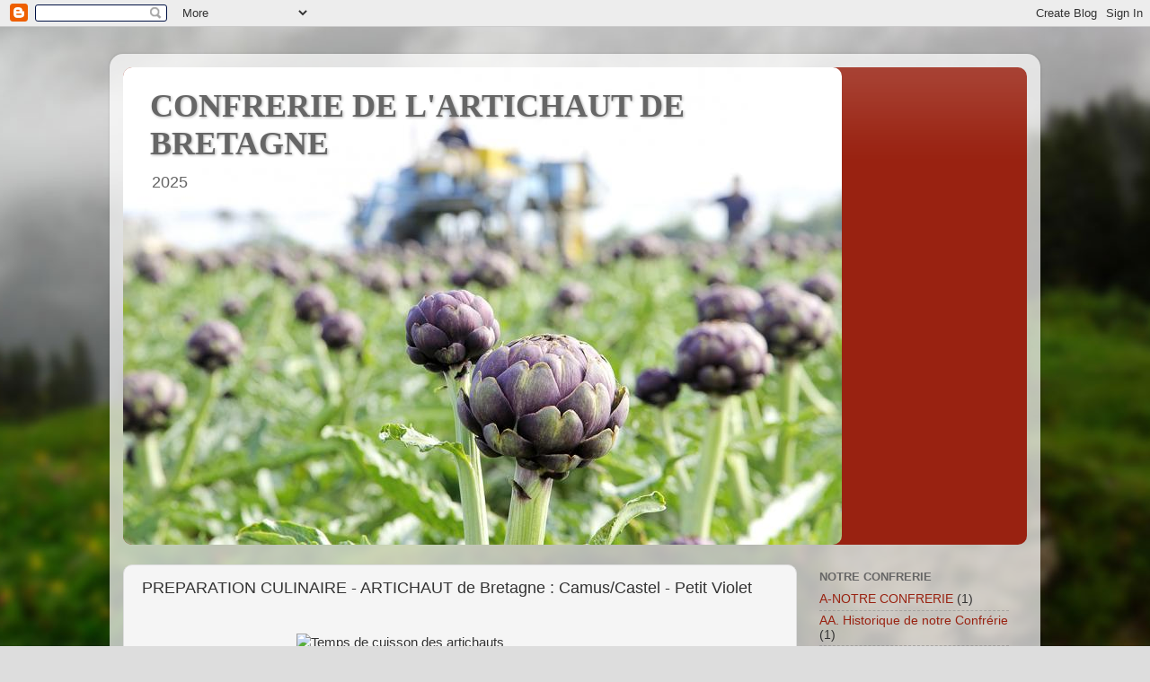

--- FILE ---
content_type: text/html; charset=UTF-8
request_url: https://confrerie-artichaut-bretagne.blogspot.com/2014/02/recette-artichaut-camus-castel.html
body_size: 15161
content:
<!DOCTYPE html>
<html class='v2' dir='ltr' lang='fr'>
<head>
<link href='https://www.blogger.com/static/v1/widgets/4128112664-css_bundle_v2.css' rel='stylesheet' type='text/css'/>
<meta content='width=1100' name='viewport'/>
<meta content='text/html; charset=UTF-8' http-equiv='Content-Type'/>
<meta content='blogger' name='generator'/>
<link href='https://confrerie-artichaut-bretagne.blogspot.com/favicon.ico' rel='icon' type='image/x-icon'/>
<link href='http://confrerie-artichaut-bretagne.blogspot.com/2014/02/recette-artichaut-camus-castel.html' rel='canonical'/>
<link rel="alternate" type="application/atom+xml" title="CONFRERIE DE L&#39;ARTICHAUT DE BRETAGNE - Atom" href="https://confrerie-artichaut-bretagne.blogspot.com/feeds/posts/default" />
<link rel="alternate" type="application/rss+xml" title="CONFRERIE DE L&#39;ARTICHAUT DE BRETAGNE - RSS" href="https://confrerie-artichaut-bretagne.blogspot.com/feeds/posts/default?alt=rss" />
<link rel="service.post" type="application/atom+xml" title="CONFRERIE DE L&#39;ARTICHAUT DE BRETAGNE - Atom" href="https://www.blogger.com/feeds/7971505803074552457/posts/default" />

<link rel="alternate" type="application/atom+xml" title="CONFRERIE DE L&#39;ARTICHAUT DE BRETAGNE - Atom" href="https://confrerie-artichaut-bretagne.blogspot.com/feeds/3310419834393462171/comments/default" />
<!--Can't find substitution for tag [blog.ieCssRetrofitLinks]-->
<link href='http://www.temps-de-cuisson.info/files/2013/07/temps-de-cuisson-des-artichauts.jpg' rel='image_src'/>
<meta content='http://confrerie-artichaut-bretagne.blogspot.com/2014/02/recette-artichaut-camus-castel.html' property='og:url'/>
<meta content='PREPARATION CULINAIRE - ARTICHAUT de Bretagne : Camus/Castel - Petit Violet' property='og:title'/>
<meta content='                                                 Préparation culinaire  : cuisson à l&#39;eau bouillante       Laver les artichauts dans une eau...' property='og:description'/>
<meta content='https://lh3.googleusercontent.com/blogger_img_proxy/AEn0k_vqgRyDxbBKMtjsBgP_pu5QfowUN-Up-stRDAM8XNchDitQwCpgPv8_ln3rH4U94mcqg_13EReiG97P7QU9tMAnk1MQx89bFP6WaC0P5IKo8KphsZxUtk3f0-ljvN-a9Awb6J44ZYa0_wQNbjX_9LkfuLBexGA=w1200-h630-p-k-no-nu' property='og:image'/>
<title>CONFRERIE DE L'ARTICHAUT DE BRETAGNE: PREPARATION CULINAIRE - ARTICHAUT de Bretagne : Camus/Castel - Petit Violet</title>
<style id='page-skin-1' type='text/css'><!--
/*-----------------------------------------------
Blogger Template Style
Name:     Picture Window
Designer: Blogger
URL:      www.blogger.com
----------------------------------------------- */
/* Content
----------------------------------------------- */
body {
font: normal normal 15px Arial, Tahoma, Helvetica, FreeSans, sans-serif;
color: #333333;
background: #dddddd url(//themes.googleusercontent.com/image?id=1fupio4xM9eVxyr-k5QC5RiCJlYR35r9dXsp63RKsKt64v33poi2MvnjkX_1MULBY8BsT) repeat-x fixed bottom center;
}
html body .region-inner {
min-width: 0;
max-width: 100%;
width: auto;
}
.content-outer {
font-size: 90%;
}
a:link {
text-decoration:none;
color: #992211;
}
a:visited {
text-decoration:none;
color: #771100;
}
a:hover {
text-decoration:underline;
color: #cc4411;
}
.content-outer {
background: transparent url(https://resources.blogblog.com/blogblog/data/1kt/transparent/white80.png) repeat scroll top left;
-moz-border-radius: 15px;
-webkit-border-radius: 15px;
-goog-ms-border-radius: 15px;
border-radius: 15px;
-moz-box-shadow: 0 0 3px rgba(0, 0, 0, .15);
-webkit-box-shadow: 0 0 3px rgba(0, 0, 0, .15);
-goog-ms-box-shadow: 0 0 3px rgba(0, 0, 0, .15);
box-shadow: 0 0 3px rgba(0, 0, 0, .15);
margin: 30px auto;
}
.content-inner {
padding: 15px;
}
/* Header
----------------------------------------------- */
.header-outer {
background: #992211 url(https://resources.blogblog.com/blogblog/data/1kt/transparent/header_gradient_shade.png) repeat-x scroll top left;
_background-image: none;
color: #666666;
-moz-border-radius: 10px;
-webkit-border-radius: 10px;
-goog-ms-border-radius: 10px;
border-radius: 10px;
}
.Header img, .Header #header-inner {
-moz-border-radius: 10px;
-webkit-border-radius: 10px;
-goog-ms-border-radius: 10px;
border-radius: 10px;
}
.header-inner .Header .titlewrapper,
.header-inner .Header .descriptionwrapper {
padding-left: 30px;
padding-right: 30px;
}
.Header h1 {
font: normal bold 36px Georgia, Utopia, 'Palatino Linotype', Palatino, serif;
text-shadow: 1px 1px 3px rgba(0, 0, 0, 0.3);
}
.Header h1 a {
color: #666666;
}
.Header .description {
font-size: 130%;
}
/* Tabs
----------------------------------------------- */
.tabs-inner {
margin: .5em 0 0;
padding: 0;
}
.tabs-inner .section {
margin: 0;
}
.tabs-inner .widget ul {
padding: 0;
background: #f5f5f5 url(https://resources.blogblog.com/blogblog/data/1kt/transparent/tabs_gradient_shade.png) repeat scroll bottom;
-moz-border-radius: 10px;
-webkit-border-radius: 10px;
-goog-ms-border-radius: 10px;
border-radius: 10px;
}
.tabs-inner .widget li {
border: none;
}
.tabs-inner .widget li a {
display: inline-block;
padding: .5em 1em;
margin-right: 0;
color: #992211;
font: normal normal 15px Arial, Tahoma, Helvetica, FreeSans, sans-serif;
-moz-border-radius: 0 0 0 0;
-webkit-border-top-left-radius: 0;
-webkit-border-top-right-radius: 0;
-goog-ms-border-radius: 0 0 0 0;
border-radius: 0 0 0 0;
background: transparent none no-repeat scroll top left;
border-right: 1px solid #cccccc;
}
.tabs-inner .widget li:first-child a {
padding-left: 1.25em;
-moz-border-radius-topleft: 10px;
-moz-border-radius-bottomleft: 10px;
-webkit-border-top-left-radius: 10px;
-webkit-border-bottom-left-radius: 10px;
-goog-ms-border-top-left-radius: 10px;
-goog-ms-border-bottom-left-radius: 10px;
border-top-left-radius: 10px;
border-bottom-left-radius: 10px;
}
.tabs-inner .widget li.selected a,
.tabs-inner .widget li a:hover {
position: relative;
z-index: 1;
background: #ffffff url(https://resources.blogblog.com/blogblog/data/1kt/transparent/tabs_gradient_shade.png) repeat scroll bottom;
color: #000000;
-moz-box-shadow: 0 0 0 rgba(0, 0, 0, .15);
-webkit-box-shadow: 0 0 0 rgba(0, 0, 0, .15);
-goog-ms-box-shadow: 0 0 0 rgba(0, 0, 0, .15);
box-shadow: 0 0 0 rgba(0, 0, 0, .15);
}
/* Headings
----------------------------------------------- */
h2 {
font: bold normal 13px Arial, Tahoma, Helvetica, FreeSans, sans-serif;
text-transform: uppercase;
color: #666666;
margin: .5em 0;
}
/* Main
----------------------------------------------- */
.main-outer {
background: transparent none repeat scroll top center;
-moz-border-radius: 0 0 0 0;
-webkit-border-top-left-radius: 0;
-webkit-border-top-right-radius: 0;
-webkit-border-bottom-left-radius: 0;
-webkit-border-bottom-right-radius: 0;
-goog-ms-border-radius: 0 0 0 0;
border-radius: 0 0 0 0;
-moz-box-shadow: 0 0 0 rgba(0, 0, 0, .15);
-webkit-box-shadow: 0 0 0 rgba(0, 0, 0, .15);
-goog-ms-box-shadow: 0 0 0 rgba(0, 0, 0, .15);
box-shadow: 0 0 0 rgba(0, 0, 0, .15);
}
.main-inner {
padding: 15px 5px 20px;
}
.main-inner .column-center-inner {
padding: 0 0;
}
.main-inner .column-left-inner {
padding-left: 0;
}
.main-inner .column-right-inner {
padding-right: 0;
}
/* Posts
----------------------------------------------- */
h3.post-title {
margin: 0;
font: normal normal 18px Arial, Tahoma, Helvetica, FreeSans, sans-serif;
}
.comments h4 {
margin: 1em 0 0;
font: normal normal 18px Arial, Tahoma, Helvetica, FreeSans, sans-serif;
}
.date-header span {
color: #333333;
}
.post-outer {
background-color: #f5f5f5;
border: solid 1px #dddddd;
-moz-border-radius: 10px;
-webkit-border-radius: 10px;
border-radius: 10px;
-goog-ms-border-radius: 10px;
padding: 15px 20px;
margin: 0 -20px 20px;
}
.post-body {
line-height: 1.4;
font-size: 110%;
position: relative;
}
.post-header {
margin: 0 0 1.5em;
color: #999999;
line-height: 1.6;
}
.post-footer {
margin: .5em 0 0;
color: #999999;
line-height: 1.6;
}
#blog-pager {
font-size: 140%
}
#comments .comment-author {
padding-top: 1.5em;
border-top: dashed 1px #ccc;
border-top: dashed 1px rgba(128, 128, 128, .5);
background-position: 0 1.5em;
}
#comments .comment-author:first-child {
padding-top: 0;
border-top: none;
}
.avatar-image-container {
margin: .2em 0 0;
}
/* Comments
----------------------------------------------- */
.comments .comments-content .icon.blog-author {
background-repeat: no-repeat;
background-image: url([data-uri]);
}
.comments .comments-content .loadmore a {
border-top: 1px solid #cc4411;
border-bottom: 1px solid #cc4411;
}
.comments .continue {
border-top: 2px solid #cc4411;
}
/* Widgets
----------------------------------------------- */
.widget ul, .widget #ArchiveList ul.flat {
padding: 0;
list-style: none;
}
.widget ul li, .widget #ArchiveList ul.flat li {
border-top: dashed 1px #ccc;
border-top: dashed 1px rgba(128, 128, 128, .5);
}
.widget ul li:first-child, .widget #ArchiveList ul.flat li:first-child {
border-top: none;
}
.widget .post-body ul {
list-style: disc;
}
.widget .post-body ul li {
border: none;
}
/* Footer
----------------------------------------------- */
.footer-outer {
color:#eeeeee;
background: transparent url(https://resources.blogblog.com/blogblog/data/1kt/transparent/black50.png) repeat scroll top left;
-moz-border-radius: 10px 10px 10px 10px;
-webkit-border-top-left-radius: 10px;
-webkit-border-top-right-radius: 10px;
-webkit-border-bottom-left-radius: 10px;
-webkit-border-bottom-right-radius: 10px;
-goog-ms-border-radius: 10px 10px 10px 10px;
border-radius: 10px 10px 10px 10px;
-moz-box-shadow: 0 0 0 rgba(0, 0, 0, .15);
-webkit-box-shadow: 0 0 0 rgba(0, 0, 0, .15);
-goog-ms-box-shadow: 0 0 0 rgba(0, 0, 0, .15);
box-shadow: 0 0 0 rgba(0, 0, 0, .15);
}
.footer-inner {
padding: 10px 5px 20px;
}
.footer-outer a {
color: #ffffdd;
}
.footer-outer a:visited {
color: #cccc99;
}
.footer-outer a:hover {
color: #ffffff;
}
.footer-outer .widget h2 {
color: #bbbbbb;
}
/* Mobile
----------------------------------------------- */
html body.mobile {
height: auto;
}
html body.mobile {
min-height: 480px;
background-size: 100% auto;
}
.mobile .body-fauxcolumn-outer {
background: transparent none repeat scroll top left;
}
html .mobile .mobile-date-outer, html .mobile .blog-pager {
border-bottom: none;
background: transparent none repeat scroll top center;
margin-bottom: 10px;
}
.mobile .date-outer {
background: transparent none repeat scroll top center;
}
.mobile .header-outer, .mobile .main-outer,
.mobile .post-outer, .mobile .footer-outer {
-moz-border-radius: 0;
-webkit-border-radius: 0;
-goog-ms-border-radius: 0;
border-radius: 0;
}
.mobile .content-outer,
.mobile .main-outer,
.mobile .post-outer {
background: inherit;
border: none;
}
.mobile .content-outer {
font-size: 100%;
}
.mobile-link-button {
background-color: #992211;
}
.mobile-link-button a:link, .mobile-link-button a:visited {
color: #f5f5f5;
}
.mobile-index-contents {
color: #333333;
}
.mobile .tabs-inner .PageList .widget-content {
background: #ffffff url(https://resources.blogblog.com/blogblog/data/1kt/transparent/tabs_gradient_shade.png) repeat scroll bottom;
color: #000000;
}
.mobile .tabs-inner .PageList .widget-content .pagelist-arrow {
border-left: 1px solid #cccccc;
}

--></style>
<style id='template-skin-1' type='text/css'><!--
body {
min-width: 1036px;
}
.content-outer, .content-fauxcolumn-outer, .region-inner {
min-width: 1036px;
max-width: 1036px;
_width: 1036px;
}
.main-inner .columns {
padding-left: 0;
padding-right: 256px;
}
.main-inner .fauxcolumn-center-outer {
left: 0;
right: 256px;
/* IE6 does not respect left and right together */
_width: expression(this.parentNode.offsetWidth -
parseInt("0") -
parseInt("256px") + 'px');
}
.main-inner .fauxcolumn-left-outer {
width: 0;
}
.main-inner .fauxcolumn-right-outer {
width: 256px;
}
.main-inner .column-left-outer {
width: 0;
right: 100%;
margin-left: -0;
}
.main-inner .column-right-outer {
width: 256px;
margin-right: -256px;
}
#layout {
min-width: 0;
}
#layout .content-outer {
min-width: 0;
width: 800px;
}
#layout .region-inner {
min-width: 0;
width: auto;
}
body#layout div.add_widget {
padding: 8px;
}
body#layout div.add_widget a {
margin-left: 32px;
}
--></style>
<style>
    body {background-image:url(\/\/themes.googleusercontent.com\/image?id=1fupio4xM9eVxyr-k5QC5RiCJlYR35r9dXsp63RKsKt64v33poi2MvnjkX_1MULBY8BsT);}
    
@media (max-width: 200px) { body {background-image:url(\/\/themes.googleusercontent.com\/image?id=1fupio4xM9eVxyr-k5QC5RiCJlYR35r9dXsp63RKsKt64v33poi2MvnjkX_1MULBY8BsT&options=w200);}}
@media (max-width: 400px) and (min-width: 201px) { body {background-image:url(\/\/themes.googleusercontent.com\/image?id=1fupio4xM9eVxyr-k5QC5RiCJlYR35r9dXsp63RKsKt64v33poi2MvnjkX_1MULBY8BsT&options=w400);}}
@media (max-width: 800px) and (min-width: 401px) { body {background-image:url(\/\/themes.googleusercontent.com\/image?id=1fupio4xM9eVxyr-k5QC5RiCJlYR35r9dXsp63RKsKt64v33poi2MvnjkX_1MULBY8BsT&options=w800);}}
@media (max-width: 1200px) and (min-width: 801px) { body {background-image:url(\/\/themes.googleusercontent.com\/image?id=1fupio4xM9eVxyr-k5QC5RiCJlYR35r9dXsp63RKsKt64v33poi2MvnjkX_1MULBY8BsT&options=w1200);}}
/* Last tag covers anything over one higher than the previous max-size cap. */
@media (min-width: 1201px) { body {background-image:url(\/\/themes.googleusercontent.com\/image?id=1fupio4xM9eVxyr-k5QC5RiCJlYR35r9dXsp63RKsKt64v33poi2MvnjkX_1MULBY8BsT&options=w1600);}}
  </style>
<link href='https://www.blogger.com/dyn-css/authorization.css?targetBlogID=7971505803074552457&amp;zx=af0d3952-03eb-40f8-88ee-01fb035d75b8' media='none' onload='if(media!=&#39;all&#39;)media=&#39;all&#39;' rel='stylesheet'/><noscript><link href='https://www.blogger.com/dyn-css/authorization.css?targetBlogID=7971505803074552457&amp;zx=af0d3952-03eb-40f8-88ee-01fb035d75b8' rel='stylesheet'/></noscript>
<meta name='google-adsense-platform-account' content='ca-host-pub-1556223355139109'/>
<meta name='google-adsense-platform-domain' content='blogspot.com'/>

</head>
<body class='loading variant-shade'>
<div class='navbar section' id='navbar' name='Navbar'><div class='widget Navbar' data-version='1' id='Navbar1'><script type="text/javascript">
    function setAttributeOnload(object, attribute, val) {
      if(window.addEventListener) {
        window.addEventListener('load',
          function(){ object[attribute] = val; }, false);
      } else {
        window.attachEvent('onload', function(){ object[attribute] = val; });
      }
    }
  </script>
<div id="navbar-iframe-container"></div>
<script type="text/javascript" src="https://apis.google.com/js/platform.js"></script>
<script type="text/javascript">
      gapi.load("gapi.iframes:gapi.iframes.style.bubble", function() {
        if (gapi.iframes && gapi.iframes.getContext) {
          gapi.iframes.getContext().openChild({
              url: 'https://www.blogger.com/navbar/7971505803074552457?po\x3d3310419834393462171\x26origin\x3dhttps://confrerie-artichaut-bretagne.blogspot.com',
              where: document.getElementById("navbar-iframe-container"),
              id: "navbar-iframe"
          });
        }
      });
    </script><script type="text/javascript">
(function() {
var script = document.createElement('script');
script.type = 'text/javascript';
script.src = '//pagead2.googlesyndication.com/pagead/js/google_top_exp.js';
var head = document.getElementsByTagName('head')[0];
if (head) {
head.appendChild(script);
}})();
</script>
</div></div>
<div class='body-fauxcolumns'>
<div class='fauxcolumn-outer body-fauxcolumn-outer'>
<div class='cap-top'>
<div class='cap-left'></div>
<div class='cap-right'></div>
</div>
<div class='fauxborder-left'>
<div class='fauxborder-right'></div>
<div class='fauxcolumn-inner'>
</div>
</div>
<div class='cap-bottom'>
<div class='cap-left'></div>
<div class='cap-right'></div>
</div>
</div>
</div>
<div class='content'>
<div class='content-fauxcolumns'>
<div class='fauxcolumn-outer content-fauxcolumn-outer'>
<div class='cap-top'>
<div class='cap-left'></div>
<div class='cap-right'></div>
</div>
<div class='fauxborder-left'>
<div class='fauxborder-right'></div>
<div class='fauxcolumn-inner'>
</div>
</div>
<div class='cap-bottom'>
<div class='cap-left'></div>
<div class='cap-right'></div>
</div>
</div>
</div>
<div class='content-outer'>
<div class='content-cap-top cap-top'>
<div class='cap-left'></div>
<div class='cap-right'></div>
</div>
<div class='fauxborder-left content-fauxborder-left'>
<div class='fauxborder-right content-fauxborder-right'></div>
<div class='content-inner'>
<header>
<div class='header-outer'>
<div class='header-cap-top cap-top'>
<div class='cap-left'></div>
<div class='cap-right'></div>
</div>
<div class='fauxborder-left header-fauxborder-left'>
<div class='fauxborder-right header-fauxborder-right'></div>
<div class='region-inner header-inner'>
<div class='header section' id='header' name='En-tête'><div class='widget Header' data-version='1' id='Header1'>
<div id='header-inner' style='background-image: url("https://blogger.googleusercontent.com/img/b/R29vZ2xl/AVvXsEgsy_IpxwtYKWjRxTyxLbgrWNYhh9WEi1Icv5Hu9S7-D5Pe3okjiGzz50okYHCzS72bqkm2o-FoWI28CSoezdouAwkhAixySnYfyWbMZD2Y9tpD7lyDD_CLYyEOLIa1FSacUTQKS5df9hU/s800/2GX7PAMF1_web.jpg"); background-position: left; width: 800px; min-height: 532px; _height: 532px; background-repeat: no-repeat; '>
<div class='titlewrapper' style='background: transparent'>
<h1 class='title' style='background: transparent; border-width: 0px'>
<a href='https://confrerie-artichaut-bretagne.blogspot.com/'>
CONFRERIE DE L'ARTICHAUT DE BRETAGNE
</a>
</h1>
</div>
<div class='descriptionwrapper'>
<p class='description'><span>2025  </span></p>
</div>
</div>
</div></div>
</div>
</div>
<div class='header-cap-bottom cap-bottom'>
<div class='cap-left'></div>
<div class='cap-right'></div>
</div>
</div>
</header>
<div class='tabs-outer'>
<div class='tabs-cap-top cap-top'>
<div class='cap-left'></div>
<div class='cap-right'></div>
</div>
<div class='fauxborder-left tabs-fauxborder-left'>
<div class='fauxborder-right tabs-fauxborder-right'></div>
<div class='region-inner tabs-inner'>
<div class='tabs no-items section' id='crosscol' name='Toutes les colonnes'></div>
<div class='tabs no-items section' id='crosscol-overflow' name='Cross-Column 2'></div>
</div>
</div>
<div class='tabs-cap-bottom cap-bottom'>
<div class='cap-left'></div>
<div class='cap-right'></div>
</div>
</div>
<div class='main-outer'>
<div class='main-cap-top cap-top'>
<div class='cap-left'></div>
<div class='cap-right'></div>
</div>
<div class='fauxborder-left main-fauxborder-left'>
<div class='fauxborder-right main-fauxborder-right'></div>
<div class='region-inner main-inner'>
<div class='columns fauxcolumns'>
<div class='fauxcolumn-outer fauxcolumn-center-outer'>
<div class='cap-top'>
<div class='cap-left'></div>
<div class='cap-right'></div>
</div>
<div class='fauxborder-left'>
<div class='fauxborder-right'></div>
<div class='fauxcolumn-inner'>
</div>
</div>
<div class='cap-bottom'>
<div class='cap-left'></div>
<div class='cap-right'></div>
</div>
</div>
<div class='fauxcolumn-outer fauxcolumn-left-outer'>
<div class='cap-top'>
<div class='cap-left'></div>
<div class='cap-right'></div>
</div>
<div class='fauxborder-left'>
<div class='fauxborder-right'></div>
<div class='fauxcolumn-inner'>
</div>
</div>
<div class='cap-bottom'>
<div class='cap-left'></div>
<div class='cap-right'></div>
</div>
</div>
<div class='fauxcolumn-outer fauxcolumn-right-outer'>
<div class='cap-top'>
<div class='cap-left'></div>
<div class='cap-right'></div>
</div>
<div class='fauxborder-left'>
<div class='fauxborder-right'></div>
<div class='fauxcolumn-inner'>
</div>
</div>
<div class='cap-bottom'>
<div class='cap-left'></div>
<div class='cap-right'></div>
</div>
</div>
<!-- corrects IE6 width calculation -->
<div class='columns-inner'>
<div class='column-center-outer'>
<div class='column-center-inner'>
<div class='main section' id='main' name='Principal'><div class='widget Blog' data-version='1' id='Blog1'>
<div class='blog-posts hfeed'>

          <div class="date-outer">
        

          <div class="date-posts">
        
<div class='post-outer'>
<div class='post hentry uncustomized-post-template' itemprop='blogPost' itemscope='itemscope' itemtype='http://schema.org/BlogPosting'>
<meta content='http://www.temps-de-cuisson.info/files/2013/07/temps-de-cuisson-des-artichauts.jpg' itemprop='image_url'/>
<meta content='7971505803074552457' itemprop='blogId'/>
<meta content='3310419834393462171' itemprop='postId'/>
<a name='3310419834393462171'></a>
<h3 class='post-title entry-title' itemprop='name'>
PREPARATION CULINAIRE - ARTICHAUT de Bretagne : Camus/Castel - Petit Violet
</h3>
<div class='post-header'>
<div class='post-header-line-1'></div>
</div>
<div class='post-body entry-content' id='post-body-3310419834393462171' itemprop='description articleBody'>
<br />
&nbsp;&nbsp;&nbsp;&nbsp;&nbsp;&nbsp;&nbsp;&nbsp;&nbsp;&nbsp;&nbsp;&nbsp;&nbsp;&nbsp;&nbsp;&nbsp;&nbsp;&nbsp;&nbsp;&nbsp;&nbsp;&nbsp;&nbsp;&nbsp;&nbsp;&nbsp;&nbsp;&nbsp;&nbsp;&nbsp;&nbsp;&nbsp;&nbsp;&nbsp;&nbsp;&nbsp;&nbsp;&nbsp;&nbsp;&nbsp;&nbsp;&nbsp; <img alt="Temps de cuisson des artichauts" class="featured-full-width-top wp-post-image" height="133" src="https://lh3.googleusercontent.com/blogger_img_proxy/AEn0k_vqgRyDxbBKMtjsBgP_pu5QfowUN-Up-stRDAM8XNchDitQwCpgPv8_ln3rH4U94mcqg_13EReiG97P7QU9tMAnk1MQx89bFP6WaC0P5IKo8KphsZxUtk3f0-ljvN-a9Awb6J44ZYa0_wQNbjX_9LkfuLBexGA=s0-d" width="200"><b style="mso-bidi-font-weight: normal;"><u><span style="color: #454545; font-size: 12.0pt; line-height: 120%;">&nbsp;</span></u></b><br />
<br />
<br />
<span style="font-size: large;"><b><u><span style="color: #454545; line-height: 120%;">Préparation culinaire &nbsp;: cuisson à l'eau bouillante&nbsp;&nbsp;&nbsp; </span></u></b></span><br />
<div class="MsoNormal">
<span style="font-size: large;"><br /></span>
<span style="font-size: large;">Laver les artichauts dans une eau vinaigrée .</span></div>
<div class="MsoNormal">
<span style="font-size: large;">Enlever les queues &nbsp; (faire une cassure au
niveau du collet ), enlever les premières feuilles .</span></div>
<div class="MsoNormal">
<span style="font-size: large;"><br /></span></div>
<div class="MsoNormal">
<span style="font-size: large;">Déposer les artichauts à cuire dans de l'eau bouillante
salée , tête vers le bas . </span></div>
<div class="MsoNormal">
<span style="font-size: large;">Laisser cuire au moins 30 minutes , (en fonction du calibre plus
ou moins gros ). La cuisson est optimale quand les feuilles se détachent
facilement.</span></div>
<div class="MsoNormal">
<span style="font-size: large;"><br /></span></div>
<div class="MsoNormal">
<span style="font-size: large;">Préparer une &nbsp;vinaigrette (ou autre préparation à base de
mayonnaise ) selon les goûts.&nbsp; </span></div>
<div class="MsoNormal">
<span style="font-size: large;"><br /></span></div>
<div class="MsoNormal">
<span style="font-size: large;">Laisser les artichauts &nbsp;cuits, égoutter&nbsp; et refroidir .</span></div>
<div class="MsoNormal">
<span style="font-size: large;">Consommer les artichauts : enlever les feuilles , une par
une&nbsp; et les tremper dans la
préparation.&nbsp; A la fin le coeur apparaît,
enlever les dernières petites feuilles ( le foin) et couper le fond (ou coeur) en
petits morceaux . il suffit &nbsp;alors de le
consommer&nbsp; dans la préparation en sauce .</span></div>
<div class="MsoNormal">
<br /></div>
<div class="MsoNormal" style="background: white; mso-margin-bottom-alt: auto; mso-margin-top-alt: auto;">
<br />
<img height="161" id="il_fi" src="https://lh3.googleusercontent.com/blogger_img_proxy/AEn0k_uTzjTwlWZfgT0_FYJR2hiC7IVTiJAFcPHfeR1R4e85ndyzsEIIo2qpBVYDV1iVY_s-LRlJUr0inUU1k6V5SRREfXfWLGPLHuYGoNQ7cPNC7z3m-U_0xtdf0BxzjzTK7wBf=s0-d" style="padding-bottom: 8px; padding-right: 8px; padding-top: 8px;" width="200"></div>
<div class="MsoNormal">
<br />
<span style="font-size: large;"><b><u><span style="color: #454545;">Préparation culinaire : cuisson au four micro-onde&nbsp;&nbsp;&nbsp;&nbsp;&nbsp;&nbsp; </span></u></b></span><br />
<br />
<span style="font-size: large;"><span style="font-family: Times,&quot;Times New Roman&quot;,serif;">Laver les artichauts dans une eau vinaigrée </span></span></div>
<div class="MsoNormal">
<span style="font-size: large;"><span style="font-family: Times,&quot;Times New Roman&quot;,serif;">Cassez les tiges à la main, enlever les premières feuilles </span></span></div>
<div class="MsoNormal">
<span style="font-size: large;"><span style="font-family: Times,&quot;Times New Roman&quot;,serif;">Disposez-les artichauts &nbsp;dans un plat &nbsp;allant au micro-ondes .</span></span></div>
<div class="MsoNormal">
<span style="font-size: large;"><span style="font-family: Times,&quot;Times New Roman&quot;,serif;"><br /></span></span></div>
<div class="MsoNormal">
<span style="font-size: large;"><span style="font-family: Times,&quot;Times New Roman&quot;,serif;">Versez 20 cl d'eau pour la cuisson, ajoutez une pincée de
gros sel, recouvrez d'un film étirable.</span></span></div>
<div class="MsoNormal">
<span style="font-size: large;"><span style="font-family: Times,&quot;Times New Roman&quot;,serif;">Glissez le plat au four et faites cuire 8 /12 &nbsp;mn pour 1&nbsp; entier, puissance 900 W.&nbsp;</span></span></div>
<div class="MsoNormal">
<span style="font-size: large;"><span style="font-family: Times,&quot;Times New Roman&quot;,serif;">Comptez 12 / 15 mn pour 2.</span></span></div>
<div class="MsoNormal">
<span style="font-size: large;"><span style="font-family: Times,&quot;Times New Roman&quot;,serif;"><br /></span></span></div>
<div class="MsoNormal">
<span style="font-size: large;"><span style="font-family: Times,&quot;Times New Roman&quot;,serif;">Préparer une&nbsp;
vinaigrette (ou autre préparation à base de mayonnaise ) selon les
goûts.&nbsp; </span></span></div>
<div class="MsoNormal">
<span style="font-size: large;"><span style="font-family: Times,&quot;Times New Roman&quot;,serif;">Laisser les artichauts&nbsp;
cuits, égoutter&nbsp; et refroidir .</span></span></div>
<div class="MsoNormal">
<span style="font-size: large;"><span style="font-family: Times,&quot;Times New Roman&quot;,serif;"><br /></span></span></div>
<div class="MsoNormal">
<span style="font-size: large;"><span style="font-family: Times,&quot;Times New Roman&quot;,serif;">Consommer les artichauts : enlever les feuilles , une par une&nbsp; et les tremper dans la préparation.&nbsp; A la fin le coeur apparaît, enlever les
dernières petites feuilles ( le foin) et couper le fond (ou coeur) en petits
morceaux . il suffit&nbsp; alors de le
consommer&nbsp; dans la préparation en sauce .</span></span><br />
<b>&nbsp;&nbsp;&nbsp; </b>
<br />&nbsp;&nbsp;&nbsp;&nbsp;&nbsp;&nbsp;&nbsp;&nbsp;&nbsp;&nbsp;&nbsp;&nbsp;&nbsp;&nbsp;&nbsp;&nbsp;&nbsp;&nbsp;&nbsp;&nbsp;&nbsp;&nbsp;&nbsp;&nbsp;&nbsp;&nbsp;&nbsp;&nbsp;&nbsp;&nbsp;&nbsp;&nbsp;&nbsp;&nbsp;&nbsp;&nbsp;&nbsp; <img height="254" id="il_fi" src="https://lh3.googleusercontent.com/blogger_img_proxy/AEn0k_sXWiRb5r3zHWeC5Z958BARfo4Q15hB0Q0_wexqu1KWTKmovuQgwyyaaIgS5rCzR6uhQ1RTWOFBq0YK3Z96RXRQxO3X1cVSBe1XJSFRTurnvSn4aOHZR2LwqfTGiY0X3vzs7HWdsw-OQIxr=s0-d" style="padding-bottom: 8px; padding-right: 8px; padding-top: 8px;" width="320">
<b><br /></b>
<b><br /></b>
<b><span style="font-size: small;"><span style="font-family: Times,&quot;Times New Roman&quot;,serif;">&nbsp;</span></span><span style="font-size: large;"><u><span style="color: #454545; line-height: 120%;">Préparation culinaire &nbsp;: Petit Violet &nbsp; </span></u></span></b><br />
<div class="western" style="margin-bottom: 0cm; margin-left: 0.64cm;">
<b><span style="font-size: small;"><span style="font-family: Times,&quot;Times New Roman&quot;,serif;"><br /></span></span></b>
</div>
<b><span style="font-size: small;"><span style="font-family: Times,&quot;Times New Roman&quot;,serif;">
</span></span></b>
<br />
<div class="western" style="margin-bottom: 0.18cm; margin-left: 0.64cm; margin-top: 0.49cm;">
<a href="https://encrypted-tbn0.gstatic.com/images?q=tbn:ANd9GcQqguHpM4rtTeq8I3bSvkiEKket7stk12gCt8vWTt4kCMQn6kODeQ" imageanchor="1" style="clear: right; float: right; margin-bottom: 1em; margin-left: 1em;"><img border="0" class="rg_i" data-src="https://encrypted-tbn0.gstatic.com/images?q=tbn:ANd9GcQqguHpM4rtTeq8I3bSvkiEKket7stk12gCt8vWTt4kCMQn6kODeQ" data-sz="f" name="9BU0smcYzgxosM:" src="https://encrypted-tbn0.gstatic.com/images?q=tbn:ANd9GcQqguHpM4rtTeq8I3bSvkiEKket7stk12gCt8vWTt4kCMQn6kODeQ" style="height: 163px; margin-top: 0px; width: 240px;" /></a><span style="font-size: large;"><span style="font-family: Times,&quot;Times New Roman&quot;,serif;"><span style="color: black;">Retirer
tout d'abord les feuilles du pied et du tour de l'artichaut
.<br />Procéder à la main d'abord, ensuite avec un </span><span style="color: black;"><u>couteau
bien aiguisé</u></span><span style="color: black;">.</span></span></span></div>
<span style="font-size: large;"><span style="font-family: Times,&quot;Times New Roman&quot;,serif;">
</span></span>
<br />
<div class="western" style="margin-bottom: 0.18cm; margin-left: 0.64cm; margin-top: 0.49cm;">
<span style="font-size: large;"><span style="font-family: Times,&quot;Times New Roman&quot;,serif;"><span style="color: black;">Il
est important de bien casser les feuilles à leur base, pour ne
laisser sur l'artichaut que la partie tendre de la feuille. Jeter le
haut de la feuille.<br />Avec le couteau, tourner l'artichaut sur lui
même au fur et à mesure...jusqu'à atteindre les feuilles très
tendres du centre. l'artichaut est prêt, lorsque le tour a été
fait.&nbsp;</span></span></span><br />
<span style="font-size: large;"><span style="font-family: Times,&quot;Times New Roman&quot;,serif;"><span style="color: black;">Ensuite coupez les feuilles restantes s'il en reste .</span></span></span></div>
<span style="font-size: large;"><span style="font-family: Times,&quot;Times New Roman&quot;,serif;">
</span></span>
<br />
<div class="western" style="margin-bottom: 0.18cm; margin-left: 0.64cm; margin-top: 0.49cm;">
<span style="font-size: large;"><span style="font-family: Times,&quot;Times New Roman&quot;,serif;"><span style="color: black;">Eplucher
la tige en remontant vers la base de l'artichaut.&nbsp;</span></span></span><br />
<span style="font-size: large;"><span style="font-family: Times,&quot;Times New Roman&quot;,serif;"><span style="color: black;">Plonger ces
artichauts  immédiatement dans un saladier plein d'eau froide avec
un peu de jus de citron  ( ou du vinaigre ). L'artichaut épluché
s'oxyde et noircit très vite</span></span></span><br />
<br />
<span style="font-size: large;"><span style="font-family: Times,&quot;Times New Roman&quot;,serif;"><span style="color: black;">&nbsp;</span></span></span><img class="rg_i" data-src="https://encrypted-tbn0.gstatic.com/images?q=tbn:ANd9GcQ3894XWav4aVEqaiXhpwqceNMmLThh-mnNU3xdBYQmDzZ3ruZrjQ" data-sz="f" name="nBR0Oob2Jo9JVM:" src="https://encrypted-tbn0.gstatic.com/images?q=tbn:ANd9GcQ3894XWav4aVEqaiXhpwqceNMmLThh-mnNU3xdBYQmDzZ3ruZrjQ" style="height: 158px; margin-left: -3px; margin-right: -3px; margin-top: 0px; width: 211px;" />&nbsp;&nbsp;&nbsp;&nbsp;&nbsp;&nbsp;&nbsp;&nbsp;&nbsp;&nbsp;&nbsp;&nbsp;&nbsp;&nbsp;&nbsp;&nbsp;&nbsp;&nbsp;&nbsp;&nbsp; <img height="171" id="il_fi" src="https://lh3.googleusercontent.com/blogger_img_proxy/[base64]s0-d" style="padding-bottom: 8px; padding-right: 8px; padding-top: 8px;" width="282"></div>
<span style="font-size: large;"><span style="font-family: Times,&quot;Times New Roman&quot;,serif;">
</span></span>
<br />
<div class="western" style="margin-bottom: 0.18cm; margin-left: 0.67cm; margin-top: 0.49cm;">
<span style="font-size: large;"><span style="font-family: Times,&quot;Times New Roman&quot;,serif;">Crus, les artichauts
seront découpés en fines tranches et consommés en salade variée.</span></span></div>
<span style="font-size: large;"><span style="font-family: Times,&quot;Times New Roman&quot;,serif;">
</span></span>
<br />
<div class="western" style="margin-bottom: 0.18cm; margin-left: 0.67cm; margin-top: 0.49cm;">
<span style="font-size: large;"><span style="font-family: Times,&quot;Times New Roman&quot;,serif;"><span style="color: black;">Pour
une autre préparation, faire bouillir une grande casserole d'eau
salée et y plonger les fonds d'artichauts. laisser cuire jusqu'à ce
que les fonds soient tendres (une lame de couteau les transperce
facilement), soit à peu près 5 minutes.</span></span></span></div>
<span style="font-size: large;"><span style="font-family: Times,&quot;Times New Roman&quot;,serif;">
</span></span>
<br />
<div class="western" style="margin-bottom: 0.18cm; margin-left: 0.67cm; margin-top: 0.49cm;">
<span style="font-size: large;"><span style="font-family: Times,&quot;Times New Roman&quot;,serif;"><span style="color: black;">Les
sortir de l'eau de cuisson et les plonger dans l'eau froide pour
arrêter la cuisson.</span></span></span></div>
<span style="font-size: large;"><span style="font-family: Times,&quot;Times New Roman&quot;,serif;">
</span></span>
<br />
<div class="western" style="margin-bottom: 0.18cm; margin-left: 0.67cm; margin-top: 0.49cm;">
<span style="font-size: large;"><span style="font-family: Times,&quot;Times New Roman&quot;,serif;"><span style="color: black;">Refroidis
et égouttés, ils seront utilisés entiers, ou coupés en morceaux:
</span>Préparer en  poêlée , en marinade avec huile
d&#8217;olive, ail , herbes<span style="color: black;">
</span>ou en garniture d'une pizza.</span></span><br />
<br />
<span style="font-size: large;"><span style="font-family: Times,&quot;Times New Roman&quot;,serif;"><span style="font-size: xx-small;">(photos: Prince de Bretagne)</span> </span></span><br />
<span style="font-size: large;"></span><br />
<span style="font-size: large;"></span><br />
<span style="font-size: large;"><br /></span>
<i><u><span style="font-size: large;"><span style="font-family: Times,&quot;Times New Roman&quot;,serif;">Bon appétit ! </span></span></u></i></div>
<div class="western" style="margin-bottom: 0.18cm; margin-left: 0.67cm; margin-top: 0.49cm;">
<br />
<br /></div>
<br />
<br />
<br />
<br />
<br />
<br /></div>
<div style='clear: both;'></div>
</div>
<div class='post-footer'>
<div class='post-footer-line post-footer-line-1'>
<span class='post-author vcard'>
</span>
<span class='post-timestamp'>
</span>
<span class='post-comment-link'>
</span>
<span class='post-icons'>
</span>
<div class='post-share-buttons goog-inline-block'>
<a class='goog-inline-block share-button sb-email' href='https://www.blogger.com/share-post.g?blogID=7971505803074552457&postID=3310419834393462171&target=email' target='_blank' title='Envoyer par e-mail'><span class='share-button-link-text'>Envoyer par e-mail</span></a><a class='goog-inline-block share-button sb-blog' href='https://www.blogger.com/share-post.g?blogID=7971505803074552457&postID=3310419834393462171&target=blog' onclick='window.open(this.href, "_blank", "height=270,width=475"); return false;' target='_blank' title='BlogThis!'><span class='share-button-link-text'>BlogThis!</span></a><a class='goog-inline-block share-button sb-twitter' href='https://www.blogger.com/share-post.g?blogID=7971505803074552457&postID=3310419834393462171&target=twitter' target='_blank' title='Partager sur X'><span class='share-button-link-text'>Partager sur X</span></a><a class='goog-inline-block share-button sb-facebook' href='https://www.blogger.com/share-post.g?blogID=7971505803074552457&postID=3310419834393462171&target=facebook' onclick='window.open(this.href, "_blank", "height=430,width=640"); return false;' target='_blank' title='Partager sur Facebook'><span class='share-button-link-text'>Partager sur Facebook</span></a><a class='goog-inline-block share-button sb-pinterest' href='https://www.blogger.com/share-post.g?blogID=7971505803074552457&postID=3310419834393462171&target=pinterest' target='_blank' title='Partager sur Pinterest'><span class='share-button-link-text'>Partager sur Pinterest</span></a>
</div>
</div>
<div class='post-footer-line post-footer-line-2'>
<span class='post-labels'>
Labels:
<a href='https://confrerie-artichaut-bretagne.blogspot.com/search/label/PREPARATIONS%20CULINAIRES' rel='tag'>PREPARATIONS CULINAIRES</a>
</span>
</div>
<div class='post-footer-line post-footer-line-3'>
<span class='post-location'>
</span>
</div>
</div>
</div>
<div class='comments' id='comments'>
<a name='comments'></a>
<h4>1&#160;commentaire:</h4>
<div class='comments-content'>
<script async='async' src='' type='text/javascript'></script>
<script type='text/javascript'>
    (function() {
      var items = null;
      var msgs = null;
      var config = {};

// <![CDATA[
      var cursor = null;
      if (items && items.length > 0) {
        cursor = parseInt(items[items.length - 1].timestamp) + 1;
      }

      var bodyFromEntry = function(entry) {
        var text = (entry &&
                    ((entry.content && entry.content.$t) ||
                     (entry.summary && entry.summary.$t))) ||
            '';
        if (entry && entry.gd$extendedProperty) {
          for (var k in entry.gd$extendedProperty) {
            if (entry.gd$extendedProperty[k].name == 'blogger.contentRemoved') {
              return '<span class="deleted-comment">' + text + '</span>';
            }
          }
        }
        return text;
      }

      var parse = function(data) {
        cursor = null;
        var comments = [];
        if (data && data.feed && data.feed.entry) {
          for (var i = 0, entry; entry = data.feed.entry[i]; i++) {
            var comment = {};
            // comment ID, parsed out of the original id format
            var id = /blog-(\d+).post-(\d+)/.exec(entry.id.$t);
            comment.id = id ? id[2] : null;
            comment.body = bodyFromEntry(entry);
            comment.timestamp = Date.parse(entry.published.$t) + '';
            if (entry.author && entry.author.constructor === Array) {
              var auth = entry.author[0];
              if (auth) {
                comment.author = {
                  name: (auth.name ? auth.name.$t : undefined),
                  profileUrl: (auth.uri ? auth.uri.$t : undefined),
                  avatarUrl: (auth.gd$image ? auth.gd$image.src : undefined)
                };
              }
            }
            if (entry.link) {
              if (entry.link[2]) {
                comment.link = comment.permalink = entry.link[2].href;
              }
              if (entry.link[3]) {
                var pid = /.*comments\/default\/(\d+)\?.*/.exec(entry.link[3].href);
                if (pid && pid[1]) {
                  comment.parentId = pid[1];
                }
              }
            }
            comment.deleteclass = 'item-control blog-admin';
            if (entry.gd$extendedProperty) {
              for (var k in entry.gd$extendedProperty) {
                if (entry.gd$extendedProperty[k].name == 'blogger.itemClass') {
                  comment.deleteclass += ' ' + entry.gd$extendedProperty[k].value;
                } else if (entry.gd$extendedProperty[k].name == 'blogger.displayTime') {
                  comment.displayTime = entry.gd$extendedProperty[k].value;
                }
              }
            }
            comments.push(comment);
          }
        }
        return comments;
      };

      var paginator = function(callback) {
        if (hasMore()) {
          var url = config.feed + '?alt=json&v=2&orderby=published&reverse=false&max-results=50';
          if (cursor) {
            url += '&published-min=' + new Date(cursor).toISOString();
          }
          window.bloggercomments = function(data) {
            var parsed = parse(data);
            cursor = parsed.length < 50 ? null
                : parseInt(parsed[parsed.length - 1].timestamp) + 1
            callback(parsed);
            window.bloggercomments = null;
          }
          url += '&callback=bloggercomments';
          var script = document.createElement('script');
          script.type = 'text/javascript';
          script.src = url;
          document.getElementsByTagName('head')[0].appendChild(script);
        }
      };
      var hasMore = function() {
        return !!cursor;
      };
      var getMeta = function(key, comment) {
        if ('iswriter' == key) {
          var matches = !!comment.author
              && comment.author.name == config.authorName
              && comment.author.profileUrl == config.authorUrl;
          return matches ? 'true' : '';
        } else if ('deletelink' == key) {
          return config.baseUri + '/comment/delete/'
               + config.blogId + '/' + comment.id;
        } else if ('deleteclass' == key) {
          return comment.deleteclass;
        }
        return '';
      };

      var replybox = null;
      var replyUrlParts = null;
      var replyParent = undefined;

      var onReply = function(commentId, domId) {
        if (replybox == null) {
          // lazily cache replybox, and adjust to suit this style:
          replybox = document.getElementById('comment-editor');
          if (replybox != null) {
            replybox.height = '250px';
            replybox.style.display = 'block';
            replyUrlParts = replybox.src.split('#');
          }
        }
        if (replybox && (commentId !== replyParent)) {
          replybox.src = '';
          document.getElementById(domId).insertBefore(replybox, null);
          replybox.src = replyUrlParts[0]
              + (commentId ? '&parentID=' + commentId : '')
              + '#' + replyUrlParts[1];
          replyParent = commentId;
        }
      };

      var hash = (window.location.hash || '#').substring(1);
      var startThread, targetComment;
      if (/^comment-form_/.test(hash)) {
        startThread = hash.substring('comment-form_'.length);
      } else if (/^c[0-9]+$/.test(hash)) {
        targetComment = hash.substring(1);
      }

      // Configure commenting API:
      var configJso = {
        'maxDepth': config.maxThreadDepth
      };
      var provider = {
        'id': config.postId,
        'data': items,
        'loadNext': paginator,
        'hasMore': hasMore,
        'getMeta': getMeta,
        'onReply': onReply,
        'rendered': true,
        'initComment': targetComment,
        'initReplyThread': startThread,
        'config': configJso,
        'messages': msgs
      };

      var render = function() {
        if (window.goog && window.goog.comments) {
          var holder = document.getElementById('comment-holder');
          window.goog.comments.render(holder, provider);
        }
      };

      // render now, or queue to render when library loads:
      if (window.goog && window.goog.comments) {
        render();
      } else {
        window.goog = window.goog || {};
        window.goog.comments = window.goog.comments || {};
        window.goog.comments.loadQueue = window.goog.comments.loadQueue || [];
        window.goog.comments.loadQueue.push(render);
      }
    })();
// ]]>
  </script>
<div id='comment-holder'>
<div class="comment-thread toplevel-thread"><ol id="top-ra"><li class="comment" id="c7887854827423014108"><div class="avatar-image-container"><img src="//resources.blogblog.com/img/blank.gif" alt=""/></div><div class="comment-block"><div class="comment-header"><cite class="user">Anonyme</cite><span class="icon user "></span><span class="datetime secondary-text"><a rel="nofollow" href="https://confrerie-artichaut-bretagne.blogspot.com/2014/02/recette-artichaut-camus-castel.html?showComment=1474892978932#c7887854827423014108">26 septembre 2016 à 05:29</a></span></div><p class="comment-content">La queue des artichauts macau se mange cuite comme une asperge. Essayez c&#39;est délicieux !</p><span class="comment-actions secondary-text"><a class="comment-reply" target="_self" data-comment-id="7887854827423014108">Répondre</a><span class="item-control blog-admin blog-admin pid-665047538"><a target="_self" href="https://www.blogger.com/comment/delete/7971505803074552457/7887854827423014108">Supprimer</a></span></span></div><div class="comment-replies"><div id="c7887854827423014108-rt" class="comment-thread inline-thread hidden"><span class="thread-toggle thread-expanded"><span class="thread-arrow"></span><span class="thread-count"><a target="_self">Réponses</a></span></span><ol id="c7887854827423014108-ra" class="thread-chrome thread-expanded"><div></div><div id="c7887854827423014108-continue" class="continue"><a class="comment-reply" target="_self" data-comment-id="7887854827423014108">Répondre</a></div></ol></div></div><div class="comment-replybox-single" id="c7887854827423014108-ce"></div></li></ol><div id="top-continue" class="continue"><a class="comment-reply" target="_self">Ajouter un commentaire</a></div><div class="comment-replybox-thread" id="top-ce"></div><div class="loadmore hidden" data-post-id="3310419834393462171"><a target="_self">Charger la suite...</a></div></div>
</div>
</div>
<p class='comment-footer'>
<div class='comment-form'>
<a name='comment-form'></a>
<p>
</p>
<a href='https://www.blogger.com/comment/frame/7971505803074552457?po=3310419834393462171&hl=fr&saa=85391&origin=https://confrerie-artichaut-bretagne.blogspot.com' id='comment-editor-src'></a>
<iframe allowtransparency='true' class='blogger-iframe-colorize blogger-comment-from-post' frameborder='0' height='410px' id='comment-editor' name='comment-editor' src='' width='100%'></iframe>
<script src='https://www.blogger.com/static/v1/jsbin/1345082660-comment_from_post_iframe.js' type='text/javascript'></script>
<script type='text/javascript'>
      BLOG_CMT_createIframe('https://www.blogger.com/rpc_relay.html');
    </script>
</div>
</p>
<div id='backlinks-container'>
<div id='Blog1_backlinks-container'>
</div>
</div>
</div>
</div>

        </div></div>
      
</div>
<div class='blog-pager' id='blog-pager'>
<span id='blog-pager-newer-link'>
<a class='blog-pager-newer-link' href='https://confrerie-artichaut-bretagne.blogspot.com/2014/03/v-behaviorurldefaultvmlo.html' id='Blog1_blog-pager-newer-link' title='Article plus récent'>Article plus récent</a>
</span>
<span id='blog-pager-older-link'>
<a class='blog-pager-older-link' href='https://confrerie-artichaut-bretagne.blogspot.com/2014/02/galerie-de-photos-fetes-de-lartichaut.html' id='Blog1_blog-pager-older-link' title='Article plus ancien'>Article plus ancien</a>
</span>
<a class='home-link' href='https://confrerie-artichaut-bretagne.blogspot.com/'>Accueil</a>
</div>
<div class='clear'></div>
<div class='post-feeds'>
<div class='feed-links'>
Inscription à :
<a class='feed-link' href='https://confrerie-artichaut-bretagne.blogspot.com/feeds/3310419834393462171/comments/default' target='_blank' type='application/atom+xml'>Publier les commentaires (Atom)</a>
</div>
</div>
</div></div>
</div>
</div>
<div class='column-left-outer'>
<div class='column-left-inner'>
<aside>
</aside>
</div>
</div>
<div class='column-right-outer'>
<div class='column-right-inner'>
<aside>
<div class='sidebar section' id='sidebar-right-1'><div class='widget Label' data-version='1' id='Label6'>
<h2>NOTRE CONFRERIE</h2>
<div class='widget-content list-label-widget-content'>
<ul>
<li>
<a dir='ltr' href='https://confrerie-artichaut-bretagne.blogspot.com/search/label/A-NOTRE%20CONFRERIE'>A-NOTRE CONFRERIE</a>
<span dir='ltr'>(1)</span>
</li>
<li>
<a dir='ltr' href='https://confrerie-artichaut-bretagne.blogspot.com/search/label/AA.%20Historique%20de%20notre%20Confr%C3%A9rie'>AA. Historique de notre Confrérie</a>
<span dir='ltr'>(1)</span>
</li>
<li>
<a dir='ltr' href='https://confrerie-artichaut-bretagne.blogspot.com/search/label/ABC-%20Le%20film%20de%20la%20Confr%C3%A9rie'>ABC- Le film de la Confrérie</a>
<span dir='ltr'>(1)</span>
</li>
</ul>
<div class='clear'></div>
</div>
</div><div class='widget Label' data-version='1' id='Label13'>
<h2>ACCUEIL A  2021- LES INFOS</h2>
<div class='widget-content list-label-widget-content'>
<ul>
<li>
<a dir='ltr' href='https://confrerie-artichaut-bretagne.blogspot.com/search/label/1-%20Mardis%20de%20l%27artichaut%20St%20Pol'>1- Mardis de l&#39;artichaut St Pol</a>
</li>
<li>
<a dir='ltr' href='https://confrerie-artichaut-bretagne.blogspot.com/search/label/3-AG%202021'>3-AG 2021</a>
</li>
</ul>
<div class='clear'></div>
</div>
</div><div class='widget Label' data-version='1' id='Label9'>
<h2>ACCUEIL B- Les fêtes de l'artichaut-infos</h2>
<div class='widget-content list-label-widget-content'>
<ul>
<li>
<a dir='ltr' href='https://confrerie-artichaut-bretagne.blogspot.com/search/label/P%202023%20f%C3%AAte%20de%20l%27artichaut'>P 2023 fête de l&#39;artichaut</a>
<span dir='ltr'>(1)</span>
</li>
<li>
<a dir='ltr' href='https://confrerie-artichaut-bretagne.blogspot.com/search/label/S-2020%20activit%C3%A9s'>S-2020 activités</a>
<span dir='ltr'>(1)</span>
</li>
<li>
<a dir='ltr' href='https://confrerie-artichaut-bretagne.blogspot.com/search/label/T-2019-F%C3%AAte%20de%20l%27artichaut'>T-2019-Fête de l&#39;artichaut</a>
<span dir='ltr'>(1)</span>
</li>
<li>
<a dir='ltr' href='https://confrerie-artichaut-bretagne.blogspot.com/search/label/U-2018-F%C3%AAte%20de%20l%27artichaut'>U-2018-Fête de l&#39;artichaut</a>
<span dir='ltr'>(1)</span>
</li>
<li>
<a dir='ltr' href='https://confrerie-artichaut-bretagne.blogspot.com/search/label/V-2017-F%C3%AAte%20de%20l%27artichaut'>V-2017-Fête de l&#39;artichaut</a>
<span dir='ltr'>(1)</span>
</li>
<li>
<a dir='ltr' href='https://confrerie-artichaut-bretagne.blogspot.com/search/label/X-2016%20-f%C3%AAte%20de%20l%27artichaut'>X-2016 -fête de l&#39;artichaut</a>
<span dir='ltr'>(1)</span>
</li>
<li>
<a dir='ltr' href='https://confrerie-artichaut-bretagne.blogspot.com/search/label/Y-%202015-F%E1%BA%BFte%20de%20l%27artichaut'>Y- 2015-Fếte de l&#39;artichaut</a>
<span dir='ltr'>(1)</span>
</li>
</ul>
<div class='clear'></div>
</div>
</div><div class='widget Label' data-version='1' id='Label11'>
<h2>infos</h2>
<div class='widget-content list-label-widget-content'>
<ul>
</ul>
<div class='clear'></div>
</div>
</div><div class='widget Label' data-version='1' id='Label1'>
<h2>LA CONFRERIE DE L'ARTICHAUT DE BRETAGNE</h2>
<div class='widget-content list-label-widget-content'>
<ul>
<li>
<a dir='ltr' href='https://confrerie-artichaut-bretagne.blogspot.com/search/label/2011%20-CHAPITRES'>2011 -CHAPITRES</a>
<span dir='ltr'>(1)</span>
</li>
<li>
<a dir='ltr' href='https://confrerie-artichaut-bretagne.blogspot.com/search/label/2012%20-CHAPITRES'>2012 -CHAPITRES</a>
<span dir='ltr'>(1)</span>
</li>
<li>
<a dir='ltr' href='https://confrerie-artichaut-bretagne.blogspot.com/search/label/2013%20CHAPITRES'>2013 CHAPITRES</a>
<span dir='ltr'>(1)</span>
</li>
<li>
<a dir='ltr' href='https://confrerie-artichaut-bretagne.blogspot.com/search/label/2014%20-%20CHAPITRE'>2014 - CHAPITRE</a>
<span dir='ltr'>(1)</span>
</li>
<li>
<a dir='ltr' href='https://confrerie-artichaut-bretagne.blogspot.com/search/label/2015-C%20-CHAPITRE'>2015-C -CHAPITRE</a>
<span dir='ltr'>(1)</span>
</li>
<li>
<a dir='ltr' href='https://confrerie-artichaut-bretagne.blogspot.com/search/label/2016-B-%20CHAPITRE'>2016-B- CHAPITRE</a>
<span dir='ltr'>(1)</span>
</li>
</ul>
<div class='clear'></div>
</div>
</div>
<div class='widget Label' data-version='1' id='Label4'>
<h2>ARTICHAUT DE BRETAGNE</h2>
<div class='widget-content list-label-widget-content'>
<ul>
<li>
<a dir='ltr' href='https://confrerie-artichaut-bretagne.blogspot.com/search/label/AA-L%27ARTICHAUT%20Cynara%20Scolymus'>AA-L&#39;ARTICHAUT Cynara Scolymus</a>
<span dir='ltr'>(1)</span>
</li>
<li>
<a dir='ltr' href='https://confrerie-artichaut-bretagne.blogspot.com/search/label/AB-ARTICHAUT%20Camus%20-%20Castel'>AB-ARTICHAUT Camus - Castel</a>
<span dir='ltr'>(1)</span>
</li>
<li>
<a dir='ltr' href='https://confrerie-artichaut-bretagne.blogspot.com/search/label/B-L%27ARTICHAUT%20Petit%20Violet'>B-L&#39;ARTICHAUT Petit Violet</a>
<span dir='ltr'>(1)</span>
</li>
<li>
<a dir='ltr' href='https://confrerie-artichaut-bretagne.blogspot.com/search/label/D-L%27ARTICHAUT%20ORNEMENTAL'>D-L&#39;ARTICHAUT ORNEMENTAL</a>
<span dir='ltr'>(1)</span>
</li>
<li>
<a dir='ltr' href='https://confrerie-artichaut-bretagne.blogspot.com/search/label/E.%20les%20artichauts%20du%20Printemps'>E. les artichauts du Printemps</a>
<span dir='ltr'>(1)</span>
</li>
</ul>
<div class='clear'></div>
</div>
</div>
<div class='widget Label' data-version='1' id='Label8'>
<h2>ARTICHAUT DE BRETAGNE- JARDINAGE -- RECETTES</h2>
<div class='widget-content list-label-widget-content'>
<ul>
<li>
<a dir='ltr' href='https://confrerie-artichaut-bretagne.blogspot.com/search/label/ARTICHAUT%20et%20JARDINAGE'>ARTICHAUT et JARDINAGE</a>
</li>
<li>
<a dir='ltr' href='https://confrerie-artichaut-bretagne.blogspot.com/search/label/LES%20QUALITES%20DE%20L%27ARTICHAUT'>LES QUALITES DE L&#39;ARTICHAUT</a>
</li>
<li>
<a dir='ltr' href='https://confrerie-artichaut-bretagne.blogspot.com/search/label/PREPARATIONS%20CULINAIRES'>PREPARATIONS CULINAIRES</a>
</li>
</ul>
<div class='clear'></div>
</div>
</div><div class='widget Label' data-version='1' id='Label7'>
<h2>ARTICHAUT DU MONDE- FÊTES</h2>
<div class='widget-content list-label-widget-content'>
<ul>
<li>
<a dir='ltr' href='https://confrerie-artichaut-bretagne.blogspot.com/search/label/ESPAGNE%20-%20BENICARLO'>ESPAGNE - BENICARLO</a>
<span dir='ltr'>(1)</span>
</li>
<li>
<a dir='ltr' href='https://confrerie-artichaut-bretagne.blogspot.com/search/label/ITALIE%20-ARTICHAUT%20EN%20F%C3%8ATES'>ITALIE -ARTICHAUT EN FÊTES</a>
<span dir='ltr'>(1)</span>
</li>
<li>
<a dir='ltr' href='https://confrerie-artichaut-bretagne.blogspot.com/search/label/LA%20REUNION%20.f%C3%AAte%20de%20l%27artichaut'>LA REUNION .fête de l&#39;artichaut</a>
<span dir='ltr'>(1)</span>
</li>
<li>
<a dir='ltr' href='https://confrerie-artichaut-bretagne.blogspot.com/search/label/USA%20-%20CASTROVILLE-%20ARTICHAUT%20EN%20F%C3%8ATES'>USA - CASTROVILLE- ARTICHAUT EN FÊTES</a>
<span dir='ltr'>(1)</span>
</li>
</ul>
<div class='clear'></div>
</div>
</div><div class='widget Label' data-version='1' id='Label10'>
<h2>C-NOS ACTIVITES ET SORTIES</h2>
<div class='widget-content list-label-widget-content'>
<ul>
<li>
<a dir='ltr' href='https://confrerie-artichaut-bretagne.blogspot.com/search/label/2014-%20L%27invit%C3%A9%20%3A%20le%20coco%20de%20Paimpol'>2014- L&#39;invité : le coco de Paimpol</a>
</li>
<li>
<a dir='ltr' href='https://confrerie-artichaut-bretagne.blogspot.com/search/label/L%27%C3%A9comus%C3%A9e%20de%20PLOUIGNEAU'>L&#39;écomusée de PLOUIGNEAU</a>
</li>
<li>
<a dir='ltr' href='https://confrerie-artichaut-bretagne.blogspot.com/search/label/la%20maison%20de%20l%27artichaut%20est%20ouverte'>la maison de l&#39;artichaut est ouverte</a>
</li>
</ul>
<div class='clear'></div>
</div>
</div></div>
<table border='0' cellpadding='0' cellspacing='0' class='section-columns columns-2'>
<tbody>
<tr>
<td class='first columns-cell'>
<div class='sidebar no-items section' id='sidebar-right-2-1'>
</div>
</td>
<td class='columns-cell'>
<div class='sidebar no-items section' id='sidebar-right-2-2'>
</div>
</td>
</tr>
</tbody>
</table>
<div class='sidebar section' id='sidebar-right-3'><div class='widget Label' data-version='1' id='Label12'>
<h2>HISTORIQUE DE L'ARTICHAUT</h2>
<div class='widget-content list-label-widget-content'>
<ul>
<li>
<a dir='ltr' href='https://confrerie-artichaut-bretagne.blogspot.com/search/label/A.%20Petit%20Historique%20de%20l%27Artichaut'>A. Petit Historique de l&#39;Artichaut</a>
</li>
</ul>
<div class='clear'></div>
</div>
</div></div>
</aside>
</div>
</div>
</div>
<div style='clear: both'></div>
<!-- columns -->
</div>
<!-- main -->
</div>
</div>
<div class='main-cap-bottom cap-bottom'>
<div class='cap-left'></div>
<div class='cap-right'></div>
</div>
</div>
<footer>
<div class='footer-outer'>
<div class='footer-cap-top cap-top'>
<div class='cap-left'></div>
<div class='cap-right'></div>
</div>
<div class='fauxborder-left footer-fauxborder-left'>
<div class='fauxborder-right footer-fauxborder-right'></div>
<div class='region-inner footer-inner'>
<div class='foot no-items section' id='footer-1'></div>
<table border='0' cellpadding='0' cellspacing='0' class='section-columns columns-2'>
<tbody>
<tr>
<td class='first columns-cell'>
<div class='foot no-items section' id='footer-2-1'></div>
</td>
<td class='columns-cell'>
<div class='foot no-items section' id='footer-2-2'></div>
</td>
</tr>
</tbody>
</table>
<!-- outside of the include in order to lock Attribution widget -->
<div class='foot section' id='footer-3' name='Pied de page'><div class='widget Attribution' data-version='1' id='Attribution1'>
<div class='widget-content' style='text-align: center;'>
Thème Picture Window. Fourni par <a href='https://www.blogger.com' target='_blank'>Blogger</a>.
</div>
<div class='clear'></div>
</div></div>
</div>
</div>
<div class='footer-cap-bottom cap-bottom'>
<div class='cap-left'></div>
<div class='cap-right'></div>
</div>
</div>
</footer>
<!-- content -->
</div>
</div>
<div class='content-cap-bottom cap-bottom'>
<div class='cap-left'></div>
<div class='cap-right'></div>
</div>
</div>
</div>
<script type='text/javascript'>
    window.setTimeout(function() {
        document.body.className = document.body.className.replace('loading', '');
      }, 10);
  </script>

<script type="text/javascript" src="https://www.blogger.com/static/v1/widgets/2792570969-widgets.js"></script>
<script type='text/javascript'>
window['__wavt'] = 'AOuZoY7fznvHmN0A6jFKrXUVKSPggrnAoA:1763615237998';_WidgetManager._Init('//www.blogger.com/rearrange?blogID\x3d7971505803074552457','//confrerie-artichaut-bretagne.blogspot.com/2014/02/recette-artichaut-camus-castel.html','7971505803074552457');
_WidgetManager._SetDataContext([{'name': 'blog', 'data': {'blogId': '7971505803074552457', 'title': 'CONFRERIE DE L\x27ARTICHAUT DE BRETAGNE', 'url': 'https://confrerie-artichaut-bretagne.blogspot.com/2014/02/recette-artichaut-camus-castel.html', 'canonicalUrl': 'http://confrerie-artichaut-bretagne.blogspot.com/2014/02/recette-artichaut-camus-castel.html', 'homepageUrl': 'https://confrerie-artichaut-bretagne.blogspot.com/', 'searchUrl': 'https://confrerie-artichaut-bretagne.blogspot.com/search', 'canonicalHomepageUrl': 'http://confrerie-artichaut-bretagne.blogspot.com/', 'blogspotFaviconUrl': 'https://confrerie-artichaut-bretagne.blogspot.com/favicon.ico', 'bloggerUrl': 'https://www.blogger.com', 'hasCustomDomain': false, 'httpsEnabled': true, 'enabledCommentProfileImages': true, 'gPlusViewType': 'FILTERED_POSTMOD', 'adultContent': false, 'analyticsAccountNumber': '', 'encoding': 'UTF-8', 'locale': 'fr', 'localeUnderscoreDelimited': 'fr', 'languageDirection': 'ltr', 'isPrivate': false, 'isMobile': false, 'isMobileRequest': false, 'mobileClass': '', 'isPrivateBlog': false, 'isDynamicViewsAvailable': true, 'feedLinks': '\x3clink rel\x3d\x22alternate\x22 type\x3d\x22application/atom+xml\x22 title\x3d\x22CONFRERIE DE L\x26#39;ARTICHAUT DE BRETAGNE - Atom\x22 href\x3d\x22https://confrerie-artichaut-bretagne.blogspot.com/feeds/posts/default\x22 /\x3e\n\x3clink rel\x3d\x22alternate\x22 type\x3d\x22application/rss+xml\x22 title\x3d\x22CONFRERIE DE L\x26#39;ARTICHAUT DE BRETAGNE - RSS\x22 href\x3d\x22https://confrerie-artichaut-bretagne.blogspot.com/feeds/posts/default?alt\x3drss\x22 /\x3e\n\x3clink rel\x3d\x22service.post\x22 type\x3d\x22application/atom+xml\x22 title\x3d\x22CONFRERIE DE L\x26#39;ARTICHAUT DE BRETAGNE - Atom\x22 href\x3d\x22https://www.blogger.com/feeds/7971505803074552457/posts/default\x22 /\x3e\n\n\x3clink rel\x3d\x22alternate\x22 type\x3d\x22application/atom+xml\x22 title\x3d\x22CONFRERIE DE L\x26#39;ARTICHAUT DE BRETAGNE - Atom\x22 href\x3d\x22https://confrerie-artichaut-bretagne.blogspot.com/feeds/3310419834393462171/comments/default\x22 /\x3e\n', 'meTag': '', 'adsenseHostId': 'ca-host-pub-1556223355139109', 'adsenseHasAds': false, 'adsenseAutoAds': false, 'boqCommentIframeForm': true, 'loginRedirectParam': '', 'view': '', 'dynamicViewsCommentsSrc': '//www.blogblog.com/dynamicviews/4224c15c4e7c9321/js/comments.js', 'dynamicViewsScriptSrc': '//www.blogblog.com/dynamicviews/e16c0903f5fd0ff6', 'plusOneApiSrc': 'https://apis.google.com/js/platform.js', 'disableGComments': true, 'interstitialAccepted': false, 'sharing': {'platforms': [{'name': 'Obtenir le lien', 'key': 'link', 'shareMessage': 'Obtenir le lien', 'target': ''}, {'name': 'Facebook', 'key': 'facebook', 'shareMessage': 'Partager sur Facebook', 'target': 'facebook'}, {'name': 'BlogThis!', 'key': 'blogThis', 'shareMessage': 'BlogThis!', 'target': 'blog'}, {'name': 'X', 'key': 'twitter', 'shareMessage': 'Partager sur X', 'target': 'twitter'}, {'name': 'Pinterest', 'key': 'pinterest', 'shareMessage': 'Partager sur Pinterest', 'target': 'pinterest'}, {'name': 'E-mail', 'key': 'email', 'shareMessage': 'E-mail', 'target': 'email'}], 'disableGooglePlus': true, 'googlePlusShareButtonWidth': 0, 'googlePlusBootstrap': '\x3cscript type\x3d\x22text/javascript\x22\x3ewindow.___gcfg \x3d {\x27lang\x27: \x27fr\x27};\x3c/script\x3e'}, 'hasCustomJumpLinkMessage': true, 'jumpLinkMessage': 'Read more \xbb', 'pageType': 'item', 'postId': '3310419834393462171', 'postImageUrl': 'http://www.temps-de-cuisson.info/files/2013/07/temps-de-cuisson-des-artichauts.jpg', 'pageName': 'PREPARATION CULINAIRE - ARTICHAUT de Bretagne : Camus/Castel - Petit Violet', 'pageTitle': 'CONFRERIE DE L\x27ARTICHAUT DE BRETAGNE: PREPARATION CULINAIRE - ARTICHAUT de Bretagne : Camus/Castel - Petit Violet'}}, {'name': 'features', 'data': {}}, {'name': 'messages', 'data': {'edit': 'Modifier', 'linkCopiedToClipboard': 'Lien copi\xe9 dans le presse-papiers\xa0!', 'ok': 'OK', 'postLink': 'Publier le lien'}}, {'name': 'template', 'data': {'name': 'Picture Window', 'localizedName': 'Picture Window', 'isResponsive': false, 'isAlternateRendering': false, 'isCustom': false, 'variant': 'shade', 'variantId': 'shade'}}, {'name': 'view', 'data': {'classic': {'name': 'classic', 'url': '?view\x3dclassic'}, 'flipcard': {'name': 'flipcard', 'url': '?view\x3dflipcard'}, 'magazine': {'name': 'magazine', 'url': '?view\x3dmagazine'}, 'mosaic': {'name': 'mosaic', 'url': '?view\x3dmosaic'}, 'sidebar': {'name': 'sidebar', 'url': '?view\x3dsidebar'}, 'snapshot': {'name': 'snapshot', 'url': '?view\x3dsnapshot'}, 'timeslide': {'name': 'timeslide', 'url': '?view\x3dtimeslide'}, 'isMobile': false, 'title': 'PREPARATION CULINAIRE - ARTICHAUT de Bretagne : Camus/Castel - Petit Violet', 'description': ' \xa0\xa0\xa0\xa0\xa0\xa0\xa0\xa0\xa0\xa0\xa0\xa0\xa0\xa0\xa0\xa0\xa0\xa0\xa0\xa0\xa0\xa0\xa0\xa0\xa0\xa0\xa0\xa0\xa0\xa0\xa0\xa0\xa0\xa0\xa0\xa0\xa0\xa0\xa0\xa0\xa0\xa0 \xa0    Pr\xe9paration culinaire \xa0: cuisson \xe0 l\x27eau bouillante\xa0\xa0\xa0    Laver les artichauts dans une eau...', 'featuredImage': 'https://lh3.googleusercontent.com/blogger_img_proxy/AEn0k_vqgRyDxbBKMtjsBgP_pu5QfowUN-Up-stRDAM8XNchDitQwCpgPv8_ln3rH4U94mcqg_13EReiG97P7QU9tMAnk1MQx89bFP6WaC0P5IKo8KphsZxUtk3f0-ljvN-a9Awb6J44ZYa0_wQNbjX_9LkfuLBexGA', 'url': 'https://confrerie-artichaut-bretagne.blogspot.com/2014/02/recette-artichaut-camus-castel.html', 'type': 'item', 'isSingleItem': true, 'isMultipleItems': false, 'isError': false, 'isPage': false, 'isPost': true, 'isHomepage': false, 'isArchive': false, 'isLabelSearch': false, 'postId': 3310419834393462171}}]);
_WidgetManager._RegisterWidget('_NavbarView', new _WidgetInfo('Navbar1', 'navbar', document.getElementById('Navbar1'), {}, 'displayModeFull'));
_WidgetManager._RegisterWidget('_HeaderView', new _WidgetInfo('Header1', 'header', document.getElementById('Header1'), {}, 'displayModeFull'));
_WidgetManager._RegisterWidget('_BlogView', new _WidgetInfo('Blog1', 'main', document.getElementById('Blog1'), {'cmtInteractionsEnabled': false, 'lightboxEnabled': true, 'lightboxModuleUrl': 'https://www.blogger.com/static/v1/jsbin/501380579-lbx__fr.js', 'lightboxCssUrl': 'https://www.blogger.com/static/v1/v-css/828616780-lightbox_bundle.css'}, 'displayModeFull'));
_WidgetManager._RegisterWidget('_LabelView', new _WidgetInfo('Label6', 'sidebar-right-1', document.getElementById('Label6'), {}, 'displayModeFull'));
_WidgetManager._RegisterWidget('_LabelView', new _WidgetInfo('Label13', 'sidebar-right-1', document.getElementById('Label13'), {}, 'displayModeFull'));
_WidgetManager._RegisterWidget('_LabelView', new _WidgetInfo('Label9', 'sidebar-right-1', document.getElementById('Label9'), {}, 'displayModeFull'));
_WidgetManager._RegisterWidget('_LabelView', new _WidgetInfo('Label11', 'sidebar-right-1', document.getElementById('Label11'), {}, 'displayModeFull'));
_WidgetManager._RegisterWidget('_LabelView', new _WidgetInfo('Label1', 'sidebar-right-1', document.getElementById('Label1'), {}, 'displayModeFull'));
_WidgetManager._RegisterWidget('_LabelView', new _WidgetInfo('Label4', 'sidebar-right-1', document.getElementById('Label4'), {}, 'displayModeFull'));
_WidgetManager._RegisterWidget('_LabelView', new _WidgetInfo('Label8', 'sidebar-right-1', document.getElementById('Label8'), {}, 'displayModeFull'));
_WidgetManager._RegisterWidget('_LabelView', new _WidgetInfo('Label7', 'sidebar-right-1', document.getElementById('Label7'), {}, 'displayModeFull'));
_WidgetManager._RegisterWidget('_LabelView', new _WidgetInfo('Label10', 'sidebar-right-1', document.getElementById('Label10'), {}, 'displayModeFull'));
_WidgetManager._RegisterWidget('_LabelView', new _WidgetInfo('Label12', 'sidebar-right-3', document.getElementById('Label12'), {}, 'displayModeFull'));
_WidgetManager._RegisterWidget('_AttributionView', new _WidgetInfo('Attribution1', 'footer-3', document.getElementById('Attribution1'), {}, 'displayModeFull'));
</script>
</body>
</html>